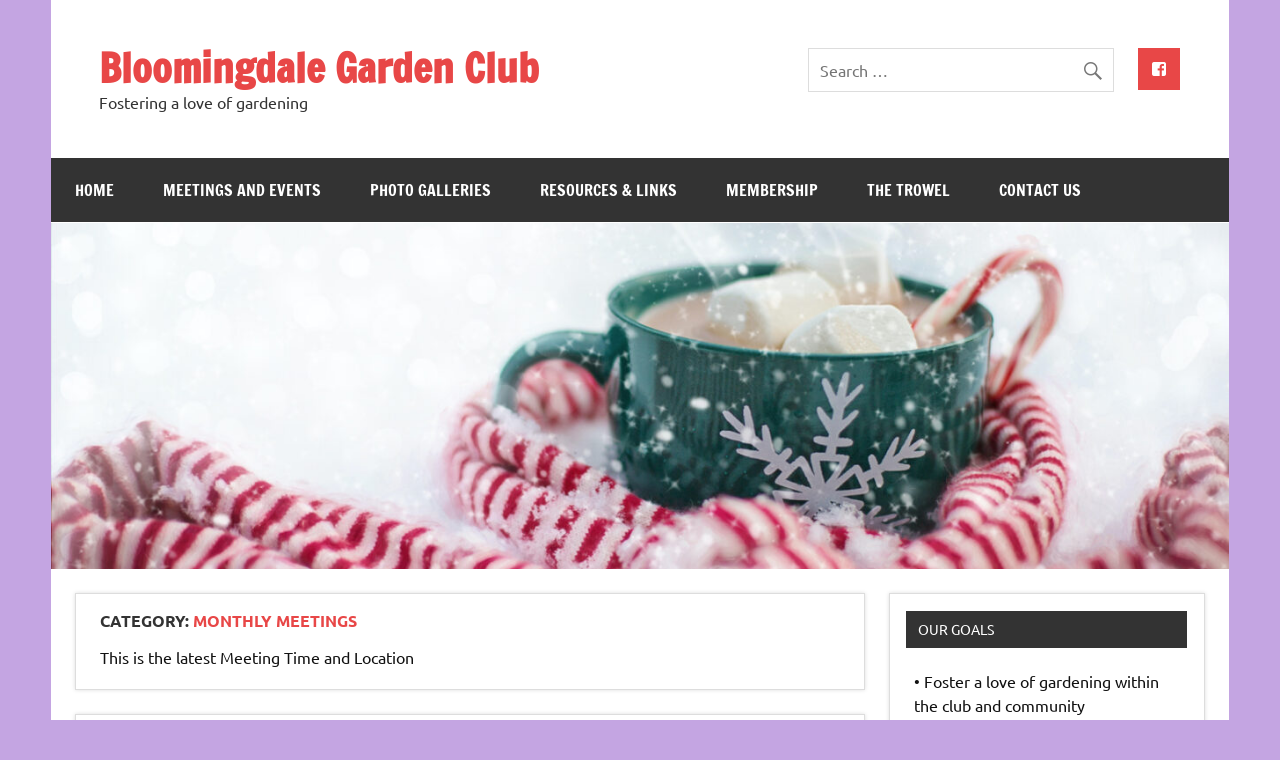

--- FILE ---
content_type: text/html; charset=UTF-8
request_url: https://www.bloomingdalegardenclub.org/category/monthly-meetings/page/3/
body_size: 10267
content:
<!DOCTYPE html><!-- HTML 5 -->
<html lang="en-US">

<head>
<meta charset="UTF-8" />
<meta name="viewport" content="width=device-width, initial-scale=1">
<link rel="profile" href="http://gmpg.org/xfn/11" />
<link rel="pingback" href="https://www.bloomingdalegardenclub.org/xmlrpc.php" />

<title>Monthly Meetings &#8211; Page 3 &#8211; Bloomingdale Garden Club</title>
<meta name='robots' content='max-image-preview:large' />
	<style>img:is([sizes="auto" i], [sizes^="auto," i]) { contain-intrinsic-size: 3000px 1500px }</style>
	<link rel="alternate" type="application/rss+xml" title="Bloomingdale Garden Club &raquo; Feed" href="https://www.bloomingdalegardenclub.org/feed/" />
<link rel="alternate" type="application/rss+xml" title="Bloomingdale Garden Club &raquo; Comments Feed" href="https://www.bloomingdalegardenclub.org/comments/feed/" />
<link rel="alternate" type="text/calendar" title="Bloomingdale Garden Club &raquo; iCal Feed" href="https://www.bloomingdalegardenclub.org/events-new/?ical=1" />
<link rel="alternate" type="application/rss+xml" title="Bloomingdale Garden Club &raquo; Monthly Meetings Category Feed" href="https://www.bloomingdalegardenclub.org/category/monthly-meetings/feed/" />
		<!-- This site uses the Google Analytics by MonsterInsights plugin v9.2.2 - Using Analytics tracking - https://www.monsterinsights.com/ -->
		<!-- Note: MonsterInsights is not currently configured on this site. The site owner needs to authenticate with Google Analytics in the MonsterInsights settings panel. -->
					<!-- No tracking code set -->
				<!-- / Google Analytics by MonsterInsights -->
		<script type="text/javascript">
/* <![CDATA[ */
window._wpemojiSettings = {"baseUrl":"https:\/\/s.w.org\/images\/core\/emoji\/15.0.3\/72x72\/","ext":".png","svgUrl":"https:\/\/s.w.org\/images\/core\/emoji\/15.0.3\/svg\/","svgExt":".svg","source":{"concatemoji":"https:\/\/www.bloomingdalegardenclub.org\/wp-includes\/js\/wp-emoji-release.min.js?ver=6.7.4"}};
/*! This file is auto-generated */
!function(i,n){var o,s,e;function c(e){try{var t={supportTests:e,timestamp:(new Date).valueOf()};sessionStorage.setItem(o,JSON.stringify(t))}catch(e){}}function p(e,t,n){e.clearRect(0,0,e.canvas.width,e.canvas.height),e.fillText(t,0,0);var t=new Uint32Array(e.getImageData(0,0,e.canvas.width,e.canvas.height).data),r=(e.clearRect(0,0,e.canvas.width,e.canvas.height),e.fillText(n,0,0),new Uint32Array(e.getImageData(0,0,e.canvas.width,e.canvas.height).data));return t.every(function(e,t){return e===r[t]})}function u(e,t,n){switch(t){case"flag":return n(e,"\ud83c\udff3\ufe0f\u200d\u26a7\ufe0f","\ud83c\udff3\ufe0f\u200b\u26a7\ufe0f")?!1:!n(e,"\ud83c\uddfa\ud83c\uddf3","\ud83c\uddfa\u200b\ud83c\uddf3")&&!n(e,"\ud83c\udff4\udb40\udc67\udb40\udc62\udb40\udc65\udb40\udc6e\udb40\udc67\udb40\udc7f","\ud83c\udff4\u200b\udb40\udc67\u200b\udb40\udc62\u200b\udb40\udc65\u200b\udb40\udc6e\u200b\udb40\udc67\u200b\udb40\udc7f");case"emoji":return!n(e,"\ud83d\udc26\u200d\u2b1b","\ud83d\udc26\u200b\u2b1b")}return!1}function f(e,t,n){var r="undefined"!=typeof WorkerGlobalScope&&self instanceof WorkerGlobalScope?new OffscreenCanvas(300,150):i.createElement("canvas"),a=r.getContext("2d",{willReadFrequently:!0}),o=(a.textBaseline="top",a.font="600 32px Arial",{});return e.forEach(function(e){o[e]=t(a,e,n)}),o}function t(e){var t=i.createElement("script");t.src=e,t.defer=!0,i.head.appendChild(t)}"undefined"!=typeof Promise&&(o="wpEmojiSettingsSupports",s=["flag","emoji"],n.supports={everything:!0,everythingExceptFlag:!0},e=new Promise(function(e){i.addEventListener("DOMContentLoaded",e,{once:!0})}),new Promise(function(t){var n=function(){try{var e=JSON.parse(sessionStorage.getItem(o));if("object"==typeof e&&"number"==typeof e.timestamp&&(new Date).valueOf()<e.timestamp+604800&&"object"==typeof e.supportTests)return e.supportTests}catch(e){}return null}();if(!n){if("undefined"!=typeof Worker&&"undefined"!=typeof OffscreenCanvas&&"undefined"!=typeof URL&&URL.createObjectURL&&"undefined"!=typeof Blob)try{var e="postMessage("+f.toString()+"("+[JSON.stringify(s),u.toString(),p.toString()].join(",")+"));",r=new Blob([e],{type:"text/javascript"}),a=new Worker(URL.createObjectURL(r),{name:"wpTestEmojiSupports"});return void(a.onmessage=function(e){c(n=e.data),a.terminate(),t(n)})}catch(e){}c(n=f(s,u,p))}t(n)}).then(function(e){for(var t in e)n.supports[t]=e[t],n.supports.everything=n.supports.everything&&n.supports[t],"flag"!==t&&(n.supports.everythingExceptFlag=n.supports.everythingExceptFlag&&n.supports[t]);n.supports.everythingExceptFlag=n.supports.everythingExceptFlag&&!n.supports.flag,n.DOMReady=!1,n.readyCallback=function(){n.DOMReady=!0}}).then(function(){return e}).then(function(){var e;n.supports.everything||(n.readyCallback(),(e=n.source||{}).concatemoji?t(e.concatemoji):e.wpemoji&&e.twemoji&&(t(e.twemoji),t(e.wpemoji)))}))}((window,document),window._wpemojiSettings);
/* ]]> */
</script>
<link rel='stylesheet' id='dynamicnews-custom-fonts-css' href='https://www.bloomingdalegardenclub.org/wp-content/themes/dynamic-news-lite/css/custom-fonts.css?ver=20180413' type='text/css' media='all' />
<style id='wp-emoji-styles-inline-css' type='text/css'>

	img.wp-smiley, img.emoji {
		display: inline !important;
		border: none !important;
		box-shadow: none !important;
		height: 1em !important;
		width: 1em !important;
		margin: 0 0.07em !important;
		vertical-align: -0.1em !important;
		background: none !important;
		padding: 0 !important;
	}
</style>
<link rel='stylesheet' id='wp-block-library-css' href='https://www.bloomingdalegardenclub.org/wp-includes/css/dist/block-library/style.min.css?ver=6.7.4' type='text/css' media='all' />
<style id='classic-theme-styles-inline-css' type='text/css'>
/*! This file is auto-generated */
.wp-block-button__link{color:#fff;background-color:#32373c;border-radius:9999px;box-shadow:none;text-decoration:none;padding:calc(.667em + 2px) calc(1.333em + 2px);font-size:1.125em}.wp-block-file__button{background:#32373c;color:#fff;text-decoration:none}
</style>
<style id='global-styles-inline-css' type='text/css'>
:root{--wp--preset--aspect-ratio--square: 1;--wp--preset--aspect-ratio--4-3: 4/3;--wp--preset--aspect-ratio--3-4: 3/4;--wp--preset--aspect-ratio--3-2: 3/2;--wp--preset--aspect-ratio--2-3: 2/3;--wp--preset--aspect-ratio--16-9: 16/9;--wp--preset--aspect-ratio--9-16: 9/16;--wp--preset--color--black: #353535;--wp--preset--color--cyan-bluish-gray: #abb8c3;--wp--preset--color--white: #ffffff;--wp--preset--color--pale-pink: #f78da7;--wp--preset--color--vivid-red: #cf2e2e;--wp--preset--color--luminous-vivid-orange: #ff6900;--wp--preset--color--luminous-vivid-amber: #fcb900;--wp--preset--color--light-green-cyan: #7bdcb5;--wp--preset--color--vivid-green-cyan: #00d084;--wp--preset--color--pale-cyan-blue: #8ed1fc;--wp--preset--color--vivid-cyan-blue: #0693e3;--wp--preset--color--vivid-purple: #9b51e0;--wp--preset--color--primary: #e84747;--wp--preset--color--light-gray: #f0f0f0;--wp--preset--color--dark-gray: #777777;--wp--preset--gradient--vivid-cyan-blue-to-vivid-purple: linear-gradient(135deg,rgba(6,147,227,1) 0%,rgb(155,81,224) 100%);--wp--preset--gradient--light-green-cyan-to-vivid-green-cyan: linear-gradient(135deg,rgb(122,220,180) 0%,rgb(0,208,130) 100%);--wp--preset--gradient--luminous-vivid-amber-to-luminous-vivid-orange: linear-gradient(135deg,rgba(252,185,0,1) 0%,rgba(255,105,0,1) 100%);--wp--preset--gradient--luminous-vivid-orange-to-vivid-red: linear-gradient(135deg,rgba(255,105,0,1) 0%,rgb(207,46,46) 100%);--wp--preset--gradient--very-light-gray-to-cyan-bluish-gray: linear-gradient(135deg,rgb(238,238,238) 0%,rgb(169,184,195) 100%);--wp--preset--gradient--cool-to-warm-spectrum: linear-gradient(135deg,rgb(74,234,220) 0%,rgb(151,120,209) 20%,rgb(207,42,186) 40%,rgb(238,44,130) 60%,rgb(251,105,98) 80%,rgb(254,248,76) 100%);--wp--preset--gradient--blush-light-purple: linear-gradient(135deg,rgb(255,206,236) 0%,rgb(152,150,240) 100%);--wp--preset--gradient--blush-bordeaux: linear-gradient(135deg,rgb(254,205,165) 0%,rgb(254,45,45) 50%,rgb(107,0,62) 100%);--wp--preset--gradient--luminous-dusk: linear-gradient(135deg,rgb(255,203,112) 0%,rgb(199,81,192) 50%,rgb(65,88,208) 100%);--wp--preset--gradient--pale-ocean: linear-gradient(135deg,rgb(255,245,203) 0%,rgb(182,227,212) 50%,rgb(51,167,181) 100%);--wp--preset--gradient--electric-grass: linear-gradient(135deg,rgb(202,248,128) 0%,rgb(113,206,126) 100%);--wp--preset--gradient--midnight: linear-gradient(135deg,rgb(2,3,129) 0%,rgb(40,116,252) 100%);--wp--preset--font-size--small: 13px;--wp--preset--font-size--medium: 20px;--wp--preset--font-size--large: 36px;--wp--preset--font-size--x-large: 42px;--wp--preset--spacing--20: 0.44rem;--wp--preset--spacing--30: 0.67rem;--wp--preset--spacing--40: 1rem;--wp--preset--spacing--50: 1.5rem;--wp--preset--spacing--60: 2.25rem;--wp--preset--spacing--70: 3.38rem;--wp--preset--spacing--80: 5.06rem;--wp--preset--shadow--natural: 6px 6px 9px rgba(0, 0, 0, 0.2);--wp--preset--shadow--deep: 12px 12px 50px rgba(0, 0, 0, 0.4);--wp--preset--shadow--sharp: 6px 6px 0px rgba(0, 0, 0, 0.2);--wp--preset--shadow--outlined: 6px 6px 0px -3px rgba(255, 255, 255, 1), 6px 6px rgba(0, 0, 0, 1);--wp--preset--shadow--crisp: 6px 6px 0px rgba(0, 0, 0, 1);}:where(.is-layout-flex){gap: 0.5em;}:where(.is-layout-grid){gap: 0.5em;}body .is-layout-flex{display: flex;}.is-layout-flex{flex-wrap: wrap;align-items: center;}.is-layout-flex > :is(*, div){margin: 0;}body .is-layout-grid{display: grid;}.is-layout-grid > :is(*, div){margin: 0;}:where(.wp-block-columns.is-layout-flex){gap: 2em;}:where(.wp-block-columns.is-layout-grid){gap: 2em;}:where(.wp-block-post-template.is-layout-flex){gap: 1.25em;}:where(.wp-block-post-template.is-layout-grid){gap: 1.25em;}.has-black-color{color: var(--wp--preset--color--black) !important;}.has-cyan-bluish-gray-color{color: var(--wp--preset--color--cyan-bluish-gray) !important;}.has-white-color{color: var(--wp--preset--color--white) !important;}.has-pale-pink-color{color: var(--wp--preset--color--pale-pink) !important;}.has-vivid-red-color{color: var(--wp--preset--color--vivid-red) !important;}.has-luminous-vivid-orange-color{color: var(--wp--preset--color--luminous-vivid-orange) !important;}.has-luminous-vivid-amber-color{color: var(--wp--preset--color--luminous-vivid-amber) !important;}.has-light-green-cyan-color{color: var(--wp--preset--color--light-green-cyan) !important;}.has-vivid-green-cyan-color{color: var(--wp--preset--color--vivid-green-cyan) !important;}.has-pale-cyan-blue-color{color: var(--wp--preset--color--pale-cyan-blue) !important;}.has-vivid-cyan-blue-color{color: var(--wp--preset--color--vivid-cyan-blue) !important;}.has-vivid-purple-color{color: var(--wp--preset--color--vivid-purple) !important;}.has-black-background-color{background-color: var(--wp--preset--color--black) !important;}.has-cyan-bluish-gray-background-color{background-color: var(--wp--preset--color--cyan-bluish-gray) !important;}.has-white-background-color{background-color: var(--wp--preset--color--white) !important;}.has-pale-pink-background-color{background-color: var(--wp--preset--color--pale-pink) !important;}.has-vivid-red-background-color{background-color: var(--wp--preset--color--vivid-red) !important;}.has-luminous-vivid-orange-background-color{background-color: var(--wp--preset--color--luminous-vivid-orange) !important;}.has-luminous-vivid-amber-background-color{background-color: var(--wp--preset--color--luminous-vivid-amber) !important;}.has-light-green-cyan-background-color{background-color: var(--wp--preset--color--light-green-cyan) !important;}.has-vivid-green-cyan-background-color{background-color: var(--wp--preset--color--vivid-green-cyan) !important;}.has-pale-cyan-blue-background-color{background-color: var(--wp--preset--color--pale-cyan-blue) !important;}.has-vivid-cyan-blue-background-color{background-color: var(--wp--preset--color--vivid-cyan-blue) !important;}.has-vivid-purple-background-color{background-color: var(--wp--preset--color--vivid-purple) !important;}.has-black-border-color{border-color: var(--wp--preset--color--black) !important;}.has-cyan-bluish-gray-border-color{border-color: var(--wp--preset--color--cyan-bluish-gray) !important;}.has-white-border-color{border-color: var(--wp--preset--color--white) !important;}.has-pale-pink-border-color{border-color: var(--wp--preset--color--pale-pink) !important;}.has-vivid-red-border-color{border-color: var(--wp--preset--color--vivid-red) !important;}.has-luminous-vivid-orange-border-color{border-color: var(--wp--preset--color--luminous-vivid-orange) !important;}.has-luminous-vivid-amber-border-color{border-color: var(--wp--preset--color--luminous-vivid-amber) !important;}.has-light-green-cyan-border-color{border-color: var(--wp--preset--color--light-green-cyan) !important;}.has-vivid-green-cyan-border-color{border-color: var(--wp--preset--color--vivid-green-cyan) !important;}.has-pale-cyan-blue-border-color{border-color: var(--wp--preset--color--pale-cyan-blue) !important;}.has-vivid-cyan-blue-border-color{border-color: var(--wp--preset--color--vivid-cyan-blue) !important;}.has-vivid-purple-border-color{border-color: var(--wp--preset--color--vivid-purple) !important;}.has-vivid-cyan-blue-to-vivid-purple-gradient-background{background: var(--wp--preset--gradient--vivid-cyan-blue-to-vivid-purple) !important;}.has-light-green-cyan-to-vivid-green-cyan-gradient-background{background: var(--wp--preset--gradient--light-green-cyan-to-vivid-green-cyan) !important;}.has-luminous-vivid-amber-to-luminous-vivid-orange-gradient-background{background: var(--wp--preset--gradient--luminous-vivid-amber-to-luminous-vivid-orange) !important;}.has-luminous-vivid-orange-to-vivid-red-gradient-background{background: var(--wp--preset--gradient--luminous-vivid-orange-to-vivid-red) !important;}.has-very-light-gray-to-cyan-bluish-gray-gradient-background{background: var(--wp--preset--gradient--very-light-gray-to-cyan-bluish-gray) !important;}.has-cool-to-warm-spectrum-gradient-background{background: var(--wp--preset--gradient--cool-to-warm-spectrum) !important;}.has-blush-light-purple-gradient-background{background: var(--wp--preset--gradient--blush-light-purple) !important;}.has-blush-bordeaux-gradient-background{background: var(--wp--preset--gradient--blush-bordeaux) !important;}.has-luminous-dusk-gradient-background{background: var(--wp--preset--gradient--luminous-dusk) !important;}.has-pale-ocean-gradient-background{background: var(--wp--preset--gradient--pale-ocean) !important;}.has-electric-grass-gradient-background{background: var(--wp--preset--gradient--electric-grass) !important;}.has-midnight-gradient-background{background: var(--wp--preset--gradient--midnight) !important;}.has-small-font-size{font-size: var(--wp--preset--font-size--small) !important;}.has-medium-font-size{font-size: var(--wp--preset--font-size--medium) !important;}.has-large-font-size{font-size: var(--wp--preset--font-size--large) !important;}.has-x-large-font-size{font-size: var(--wp--preset--font-size--x-large) !important;}
:where(.wp-block-post-template.is-layout-flex){gap: 1.25em;}:where(.wp-block-post-template.is-layout-grid){gap: 1.25em;}
:where(.wp-block-columns.is-layout-flex){gap: 2em;}:where(.wp-block-columns.is-layout-grid){gap: 2em;}
:root :where(.wp-block-pullquote){font-size: 1.5em;line-height: 1.6;}
</style>
<link rel='stylesheet' id='bbp-default-css' href='https://www.bloomingdalegardenclub.org/wp-content/plugins/bbpress/templates/default/css/bbpress.min.css?ver=2.6.11' type='text/css' media='all' />
<link rel='stylesheet' id='dynamicnewslite-stylesheet-css' href='https://www.bloomingdalegardenclub.org/wp-content/themes/dynamic-news-lite/style.css?ver=1.6.7' type='text/css' media='all' />
<link rel='stylesheet' id='genericons-css' href='https://www.bloomingdalegardenclub.org/wp-content/themes/dynamic-news-lite/css/genericons/genericons.css?ver=3.4.1' type='text/css' media='all' />
<link rel='stylesheet' id='dynamicnewslite-flexslider-css' href='https://www.bloomingdalegardenclub.org/wp-content/themes/dynamic-news-lite/css/flexslider.css?ver=6.7.4' type='text/css' media='all' />
<!--[if lt IE 9]>
<script type="text/javascript" src="https://www.bloomingdalegardenclub.org/wp-content/themes/dynamic-news-lite/js/html5shiv.min.js?ver=3.7.3" id="html5shiv-js"></script>
<![endif]-->
<script type="text/javascript" src="https://www.bloomingdalegardenclub.org/wp-includes/js/jquery/jquery.min.js?ver=3.7.1" id="jquery-core-js"></script>
<script type="text/javascript" src="https://www.bloomingdalegardenclub.org/wp-includes/js/jquery/jquery-migrate.min.js?ver=3.4.1" id="jquery-migrate-js"></script>
<script type="text/javascript" src="https://www.bloomingdalegardenclub.org/wp-content/themes/dynamic-news-lite/js/jquery.flexslider-min.js?ver=2.6.0" id="flexslider-js"></script>
<script type="text/javascript" id="dynamicnewslite-jquery-frontpage_slider-js-extra">
/* <![CDATA[ */
var dynamicnews_slider_params = {"animation":"slide","speed":"7000"};
/* ]]> */
</script>
<script type="text/javascript" src="https://www.bloomingdalegardenclub.org/wp-content/themes/dynamic-news-lite/js/slider.js?ver=2.6.0" id="dynamicnewslite-jquery-frontpage_slider-js"></script>
<script type="text/javascript" id="dynamicnewslite-jquery-navigation-js-extra">
/* <![CDATA[ */
var dynamicnews_menu_title = {"text":"Menu"};
/* ]]> */
</script>
<script type="text/javascript" src="https://www.bloomingdalegardenclub.org/wp-content/themes/dynamic-news-lite/js/navigation.js?ver=20210324" id="dynamicnewslite-jquery-navigation-js"></script>
<script type="text/javascript" id="dynamicnewslite-jquery-sidebar-js-extra">
/* <![CDATA[ */
var dynamicnews_sidebar_title = {"text":"Sidebar"};
/* ]]> */
</script>
<script type="text/javascript" src="https://www.bloomingdalegardenclub.org/wp-content/themes/dynamic-news-lite/js/sidebar.js?ver=20210324" id="dynamicnewslite-jquery-sidebar-js"></script>
<link rel="https://api.w.org/" href="https://www.bloomingdalegardenclub.org/wp-json/" /><link rel="alternate" title="JSON" type="application/json" href="https://www.bloomingdalegardenclub.org/wp-json/wp/v2/categories/5" /><link rel="EditURI" type="application/rsd+xml" title="RSD" href="https://www.bloomingdalegardenclub.org/xmlrpc.php?rsd" />
<meta name="generator" content="WordPress 6.7.4" />
<meta name="tec-api-version" content="v1"><meta name="tec-api-origin" content="https://www.bloomingdalegardenclub.org"><link rel="alternate" href="https://www.bloomingdalegardenclub.org/wp-json/tribe/events/v1/" />
<style type="text/css"></style>
<style type="text/css" id="custom-background-css">
body.custom-background { background-color: #c4a5e2; }
</style>
	<style>
.synved-social-resolution-single {
display: inline-block;
}
.synved-social-resolution-normal {
display: inline-block;
}
.synved-social-resolution-hidef {
display: none;
}

@media only screen and (min--moz-device-pixel-ratio: 2),
only screen and (-o-min-device-pixel-ratio: 2/1),
only screen and (-webkit-min-device-pixel-ratio: 2),
only screen and (min-device-pixel-ratio: 2),
only screen and (min-resolution: 2dppx),
only screen and (min-resolution: 192dpi) {
	.synved-social-resolution-normal {
	display: none;
	}
	.synved-social-resolution-hidef {
	display: inline-block;
	}
}
</style></head>

<body class="archive paged category category-monthly-meetings category-5 custom-background paged-3 category-paged-3 tribe-no-js sliding-sidebar mobile-header-none">

<script type="text/javascript" id="bbp-swap-no-js-body-class">
	document.body.className = document.body.className.replace( 'bbp-no-js', 'bbp-js' );
</script>


<a class="skip-link screen-reader-text" href="#content">Skip to content</a>

<div id="wrapper" class="hfeed">

	<div id="topnavi-wrap">
		
	<div id="topnavi" class="container clearfix">

		
	</div>
	</div>

	<div id="header-wrap">

		<header id="header" class="container clearfix" role="banner">

			<div id="logo" class="clearfix">

								
		<p class="site-title"><a href="https://www.bloomingdalegardenclub.org/" rel="home">Bloomingdale Garden Club</a></p>

					
			<p class="site-description">Fostering a love of gardening</p>

		
			</div>

			<div id="header-content" class="clearfix">
				
	<div id="header-social-icons" class="social-icons-wrap clearfix">
		<ul id="social-icons-menu" class="social-icons-menu"><li id="menu-item-484" class="menu-item menu-item-type-custom menu-item-object-custom menu-item-484"><a href="https://www.facebook.com/bloomingdalegardenclub"><span class="screen-reader-text">Menu Item</span></a></li>
</ul>	</div>


	<div id="header-search">
		
	<form role="search" method="get" class="search-form" action="https://www.bloomingdalegardenclub.org/">
		<label>
			<span class="screen-reader-text">Search for:</span>
			<input type="search" class="search-field" placeholder="Search &hellip;" value="" name="s">
		</label>
		<button type="submit" class="search-submit">
			<span class="genericon-search"></span>
		</button>
	</form>

	</div>

			</div>

		</header>

	</div>

	<div id="navi-wrap">
		<nav id="mainnav" class="container clearfix" role="navigation">
			<ul id="mainnav-menu" class="main-navigation-menu"><li id="menu-item-148" class="menu-item menu-item-type-post_type menu-item-object-page menu-item-home menu-item-148"><a href="https://www.bloomingdalegardenclub.org/">Home</a></li>
<li id="menu-item-2115" class="menu-item menu-item-type-custom menu-item-object-custom menu-item-2115"><a href="http://www.bloomingdalegardenclub.org/events-new/">Meetings and Events</a></li>
<li id="menu-item-1056" class="menu-item menu-item-type-custom menu-item-object-custom menu-item-has-children menu-item-1056"><a href="#">Photo Galleries</a>
<ul class="sub-menu">
	<li id="menu-item-4147" class="menu-item menu-item-type-custom menu-item-object-custom menu-item-has-children menu-item-4147"><a href="#">2023></a>
	<ul class="sub-menu">
		<li id="menu-item-4152" class="menu-item menu-item-type-post_type menu-item-object-post menu-item-4152"><a href="https://www.bloomingdalegardenclub.org/60th-anniversary-gala/">60th Anniversary Gala</a></li>
		<li id="menu-item-4238" class="menu-item menu-item-type-post_type menu-item-object-post menu-item-4238"><a href="https://www.bloomingdalegardenclub.org/african-safari/">African Safari</a></li>
		<li id="menu-item-4647" class="menu-item menu-item-type-post_type menu-item-object-post menu-item-4647"><a href="https://www.bloomingdalegardenclub.org/original-history-photos/">Original History Photos</a></li>
	</ul>
</li>
	<li id="menu-item-2282" class="menu-item menu-item-type-custom menu-item-object-custom menu-item-has-children menu-item-2282"><a href="#">2019 ></a>
	<ul class="sub-menu">
		<li id="menu-item-2309" class="menu-item menu-item-type-post_type menu-item-object-post menu-item-2309"><a href="https://www.bloomingdalegardenclub.org/2019-make-a-difference-day/">2019 MAKE A DIFFERENCE DAY</a></li>
		<li id="menu-item-2283" class="menu-item menu-item-type-post_type menu-item-object-post menu-item-2283"><a href="https://www.bloomingdalegardenclub.org/plant-sale-photos-2019/">Plant Sale Photos (2019)</a></li>
	</ul>
</li>
	<li id="menu-item-1614" class="menu-item menu-item-type-custom menu-item-object-custom menu-item-has-children menu-item-1614"><a href="#">2017 ></a>
	<ul class="sub-menu">
		<li id="menu-item-1615" class="menu-item menu-item-type-post_type menu-item-object-post menu-item-1615"><a href="https://www.bloomingdalegardenclub.org/plant-sale-photos-2017/">Plant Sale Photos (2017)</a></li>
		<li id="menu-item-1005" class="menu-item menu-item-type-post_type menu-item-object-post menu-item-1005"><a href="https://www.bloomingdalegardenclub.org/member-garden-photos/">Member Garden Photos</a></li>
	</ul>
</li>
	<li id="menu-item-1146" class="menu-item menu-item-type-custom menu-item-object-custom menu-item-has-children menu-item-1146"><a href="#">2016 ></a>
	<ul class="sub-menu">
		<li id="menu-item-1387" class="menu-item menu-item-type-post_type menu-item-object-post menu-item-1387"><a href="https://www.bloomingdalegardenclub.org/snowman-crossing-2016/">Snowman Crossing (2016)</a></li>
		<li id="menu-item-1426" class="menu-item menu-item-type-post_type menu-item-object-post menu-item-1426"><a href="https://www.bloomingdalegardenclub.org/christmas-party-2016/">Christmas Party (2016)</a></li>
		<li id="menu-item-1370" class="menu-item menu-item-type-post_type menu-item-object-post menu-item-1370"><a href="https://www.bloomingdalegardenclub.org/wreath-workshop-2016/">Wreath Workshop (2016)</a></li>
		<li id="menu-item-1340" class="menu-item menu-item-type-post_type menu-item-object-post menu-item-1340"><a href="https://www.bloomingdalegardenclub.org/photo-contest-winners-2016/">Photo Contest Winners (2016)</a></li>
		<li id="menu-item-1341" class="menu-item menu-item-type-post_type menu-item-object-post menu-item-1341"><a href="https://www.bloomingdalegardenclub.org/photo-contest-honorable-mention-2016/">Photo Contest Honorable Mention (2016)</a></li>
		<li id="menu-item-1281" class="menu-item menu-item-type-post_type menu-item-object-post menu-item-1281"><a href="https://www.bloomingdalegardenclub.org/garden-of-remembrance-2016/">Garden of Remembrance (2016)</a></li>
		<li id="menu-item-1270" class="menu-item menu-item-type-post_type menu-item-object-post menu-item-1270"><a href="https://www.bloomingdalegardenclub.org/garden-club-plot-2016/">Garden Club Plot (2016)</a></li>
		<li id="menu-item-1235" class="menu-item menu-item-type-post_type menu-item-object-post menu-item-1235"><a href="https://www.bloomingdalegardenclub.org/plant-sale-photos-2016/">Plant Sale Photos (2016)</a></li>
		<li id="menu-item-1234" class="menu-item menu-item-type-post_type menu-item-object-post menu-item-1234"><a href="https://www.bloomingdalegardenclub.org/walk-in-the-woods-2016/">Walk in the Woods (2016)</a></li>
		<li id="menu-item-1147" class="menu-item menu-item-type-post_type menu-item-object-post menu-item-1147"><a href="https://www.bloomingdalegardenclub.org/terrarium-2016/">Terrarium (2016)</a></li>
	</ul>
</li>
	<li id="menu-item-585" class="menu-item menu-item-type-custom menu-item-object-custom menu-item-has-children menu-item-585"><a href="#">2015 ></a>
	<ul class="sub-menu">
		<li id="menu-item-964" class="menu-item menu-item-type-post_type menu-item-object-post menu-item-964"><a href="https://www.bloomingdalegardenclub.org/christmas-2015/">Christmas (2015)</a></li>
		<li id="menu-item-883" class="menu-item menu-item-type-post_type menu-item-object-post menu-item-883"><a href="https://www.bloomingdalegardenclub.org/snowman-crossing-2015/">Snowman Crossing (2015)</a></li>
		<li id="menu-item-984" class="menu-item menu-item-type-post_type menu-item-object-post menu-item-984"><a href="https://www.bloomingdalegardenclub.org/photo-contest-2015/">Photo Contest (2015)</a></li>
		<li id="menu-item-960" class="menu-item menu-item-type-post_type menu-item-object-post menu-item-960"><a href="https://www.bloomingdalegardenclub.org/craft-project-2015/">Craft Project (2015)</a></li>
		<li id="menu-item-956" class="menu-item menu-item-type-post_type menu-item-object-post menu-item-956"><a href="https://www.bloomingdalegardenclub.org/seasonal-arrangements-2015/">Seasonal Arrangements (2015)</a></li>
		<li id="menu-item-887" class="menu-item menu-item-type-post_type menu-item-object-post menu-item-887"><a href="https://www.bloomingdalegardenclub.org/incredible-bats-august-2015/">Incredible Bats (2015)</a></li>
		<li id="menu-item-952" class="menu-item menu-item-type-post_type menu-item-object-post menu-item-952"><a href="https://www.bloomingdalegardenclub.org/prairie-coneflower-2015/">Prairie Coneflower (2015)</a></li>
		<li id="menu-item-893" class="menu-item menu-item-type-post_type menu-item-object-post menu-item-893"><a href="https://www.bloomingdalegardenclub.org/memorial-garden-2015/">Memorial Garden (2015)</a></li>
		<li id="menu-item-948" class="menu-item menu-item-type-post_type menu-item-object-post menu-item-948"><a href="https://www.bloomingdalegardenclub.org/crazy-for-containers-2015/">Crazy for Containers (2015)</a></li>
		<li id="menu-item-944" class="menu-item menu-item-type-post_type menu-item-object-post menu-item-944"><a href="https://www.bloomingdalegardenclub.org/topiary-demo-2015/">Topiary Demo (2015)</a></li>
	</ul>
</li>
	<li id="menu-item-583" class="menu-item menu-item-type-custom menu-item-object-custom menu-item-has-children menu-item-583"><a href="#">2014 ></a>
	<ul class="sub-menu">
		<li id="menu-item-897" class="menu-item menu-item-type-post_type menu-item-object-post menu-item-897"><a href="https://www.bloomingdalegardenclub.org/christmas-december-2014/">Christmas (2014)</a></li>
		<li id="menu-item-936" class="menu-item menu-item-type-post_type menu-item-object-post menu-item-936"><a href="https://www.bloomingdalegardenclub.org/snowman-crossing-2014/">Snowman Crossing (2014)</a></li>
		<li id="menu-item-905" class="menu-item menu-item-type-post_type menu-item-object-post menu-item-905"><a href="https://www.bloomingdalegardenclub.org/africa-trip-2014/">Africa Trip (2014)</a></li>
		<li id="menu-item-932" class="menu-item menu-item-type-post_type menu-item-object-post menu-item-932"><a href="https://www.bloomingdalegardenclub.org/craft-workshop-2014/">Craft Workshop (2014)</a></li>
		<li id="menu-item-901" class="menu-item menu-item-type-post_type menu-item-object-post menu-item-901"><a href="https://www.bloomingdalegardenclub.org/50th-anniversary-party-2014/">50th Anniversary Party (2014)</a></li>
		<li id="menu-item-924" class="menu-item menu-item-type-post_type menu-item-object-post menu-item-924"><a href="https://www.bloomingdalegardenclub.org/dpcc-summer-2014/">DPCC Summer (2014)</a></li>
		<li id="menu-item-928" class="menu-item menu-item-type-post_type menu-item-object-post menu-item-928"><a href="https://www.bloomingdalegardenclub.org/success-with-orchids-2014/">Success with Orchids (2014)</a></li>
		<li id="menu-item-940" class="menu-item menu-item-type-post_type menu-item-object-post menu-item-940"><a href="https://www.bloomingdalegardenclub.org/50th-wedding-anniversary-2014/">50th Wedding Anniversary (2014)</a></li>
		<li id="menu-item-920" class="menu-item menu-item-type-post_type menu-item-object-post menu-item-920"><a href="https://www.bloomingdalegardenclub.org/plant-sale-may-2014/">Plant Sale (2014)</a></li>
		<li id="menu-item-969" class="menu-item menu-item-type-post_type menu-item-object-post menu-item-969"><a href="https://www.bloomingdalegardenclub.org/photo-contest-2014/">Photo Contest (2014)</a></li>
	</ul>
</li>
	<li id="menu-item-584" class="menu-item menu-item-type-custom menu-item-object-custom menu-item-has-children menu-item-584"><a href="#">2013 ></a>
	<ul class="sub-menu">
		<li id="menu-item-911" class="menu-item menu-item-type-post_type menu-item-object-post menu-item-911"><a href="https://www.bloomingdalegardenclub.org/christmas-december-2013/">Christmas (2013)</a></li>
		<li id="menu-item-915" class="menu-item menu-item-type-post_type menu-item-object-post menu-item-915"><a href="https://www.bloomingdalegardenclub.org/centerpieces-2013/">Centerpieces (2013)</a></li>
	</ul>
</li>
</ul>
</li>
<li id="menu-item-527" class="menu-item menu-item-type-post_type menu-item-object-page menu-item-527"><a href="https://www.bloomingdalegardenclub.org/resources-links/">Resources &#038; Links</a></li>
<li id="menu-item-533" class="menu-item menu-item-type-post_type menu-item-object-page menu-item-533"><a href="https://www.bloomingdalegardenclub.org/membership/">Membership</a></li>
<li id="menu-item-547" class="menu-item menu-item-type-post_type menu-item-object-page menu-item-547"><a href="https://www.bloomingdalegardenclub.org/the-trowel/">The Trowel</a></li>
<li id="menu-item-426" class="menu-item menu-item-type-post_type menu-item-object-page menu-item-426"><a href="https://www.bloomingdalegardenclub.org/contact-us/">Contact Us</a></li>
</ul>		</nav>
	</div>

	
			<div id="custom-header">

				
					<img src="https://www.bloomingdalegardenclub.org/wp-content/uploads/2022/01/cropped-Photo-by-Jill-Wellington-from-Pexels-1.jpg" srcset="https://www.bloomingdalegardenclub.org/wp-content/uploads/2022/01/cropped-Photo-by-Jill-Wellington-from-Pexels-1.jpg 1340w, https://www.bloomingdalegardenclub.org/wp-content/uploads/2022/01/cropped-Photo-by-Jill-Wellington-from-Pexels-1-300x88.jpg 300w, https://www.bloomingdalegardenclub.org/wp-content/uploads/2022/01/cropped-Photo-by-Jill-Wellington-from-Pexels-1-1024x300.jpg 1024w, https://www.bloomingdalegardenclub.org/wp-content/uploads/2022/01/cropped-Photo-by-Jill-Wellington-from-Pexels-1-768x225.jpg 768w" width="1340" height="393" alt="Bloomingdale Garden Club">

				
			</div>

		

	<div id="wrap" class="container clearfix">

		<section id="content" class="primary" role="main">

			
			<header class="page-header">
				<h1 class="archive-title">Category: <span>Monthly Meetings</span></h1><div class="archive-description"><p>This is the latest Meeting Time and Location</p>
</div>			</header>

			
	<article id="post-4748" class="content-excerpt post-4748 post type-post status-publish format-standard has-post-thumbnail hentry category-monthly-meetings tag-archived">

		<h2 class="entry-title post-title"><a href="https://www.bloomingdalegardenclub.org/july-16-2024-4-to-8-pm-summer-potluck-picnic/" rel="bookmark">Gardens at Ball Horticulture TOUR HAS BEEN rescheduled to Tuesday, Sept. 3rd, 2024 (10 AM) due to Monday&#8217;s temp &#038; heat index</a></h2>
		<div class="entry-meta postmeta clearfix"><span class="meta-date sep"><a href="https://www.bloomingdalegardenclub.org/july-16-2024-4-to-8-pm-summer-potluck-picnic/" title="1:13 pm" rel="bookmark"><time class="entry-date published updated" datetime="2024-01-10T13:13:00-06:00">January 10, 2024</time></a></span></div>

		
		<div class="entry clearfix">
			<p> [&#8230;]</p>
			<a href="https://www.bloomingdalegardenclub.org/july-16-2024-4-to-8-pm-summer-potluck-picnic/" class="more-link">Read more</a>
		</div>

		<div class="postinfo clearfix">
			<span class="meta-category">
				<ul class="post-categories">
	<li><a href="https://www.bloomingdalegardenclub.org/category/monthly-meetings/" rel="category tag">Monthly Meetings</a></li></ul>			</span>

		</div>

	</article>

	<article id="post-4840" class="content-excerpt post-4840 post type-post status-publish format-standard has-post-thumbnail hentry category-monthly-meetings category-next-meeting tag-archived">

		<h2 class="entry-title post-title"><a href="https://www.bloomingdalegardenclub.org/september-17-2024-water-gardens/" rel="bookmark">September 17, 2024 &#8211; Water Gardens</a></h2>
		<div class="entry-meta postmeta clearfix"><span class="meta-date sep"><a href="https://www.bloomingdalegardenclub.org/september-17-2024-water-gardens/" title="6:12 pm" rel="bookmark"><time class="entry-date published updated" datetime="2024-01-08T18:12:00-06:00">January 8, 2024</time></a></span></div>

		
		<div class="entry clearfix">
			<p> [&#8230;]</p>
			<a href="https://www.bloomingdalegardenclub.org/september-17-2024-water-gardens/" class="more-link">Read more</a>
		</div>

		<div class="postinfo clearfix">
			<span class="meta-category">
				<ul class="post-categories">
	<li><a href="https://www.bloomingdalegardenclub.org/category/monthly-meetings/" rel="category tag">Monthly Meetings</a></li>
	<li><a href="https://www.bloomingdalegardenclub.org/category/next-meeting/" rel="category tag">Next Meeting</a></li></ul>			</span>

		</div>

	</article>

	<article id="post-4846" class="content-excerpt post-4846 post type-post status-publish format-standard has-post-thumbnail hentry category-monthly-meetings category-next-meeting tag-archived">

		<h2 class="entry-title post-title"><a href="https://www.bloomingdalegardenclub.org/october-15-2024-by-the-light-of-the-moon-an-evening-in-the-garden/" rel="bookmark">October 15, 2024 &#8211; &#8220;By the Light of the Moon&#8221; An Evening in the Garden</a></h2>
		<div class="entry-meta postmeta clearfix"><span class="meta-date sep"><a href="https://www.bloomingdalegardenclub.org/october-15-2024-by-the-light-of-the-moon-an-evening-in-the-garden/" title="6:31 pm" rel="bookmark"><time class="entry-date published updated" datetime="2024-01-07T18:31:00-06:00">January 7, 2024</time></a></span></div>

		
		<div class="entry clearfix">
			<p> [&#8230;]</p>
			<a href="https://www.bloomingdalegardenclub.org/october-15-2024-by-the-light-of-the-moon-an-evening-in-the-garden/" class="more-link">Read more</a>
		</div>

		<div class="postinfo clearfix">
			<span class="meta-category">
				<ul class="post-categories">
	<li><a href="https://www.bloomingdalegardenclub.org/category/monthly-meetings/" rel="category tag">Monthly Meetings</a></li>
	<li><a href="https://www.bloomingdalegardenclub.org/category/next-meeting/" rel="category tag">Next Meeting</a></li></ul>			</span>

		</div>

	</article>

	<article id="post-4915" class="content-excerpt post-4915 post type-post status-publish format-standard has-post-thumbnail hentry category-monthly-meetings category-next-meeting tag-archived">

		<h2 class="entry-title post-title"><a href="https://www.bloomingdalegardenclub.org/november-19-2024-115-pm-christmas-craft/" rel="bookmark">November 19, 2024 • 1:15 PM • HOLIDAY Craft</a></h2>
		<div class="entry-meta postmeta clearfix"><span class="meta-date sep"><a href="https://www.bloomingdalegardenclub.org/november-19-2024-115-pm-christmas-craft/" title="11:46 am" rel="bookmark"><time class="entry-date published updated" datetime="2024-01-06T11:46:00-06:00">January 6, 2024</time></a></span></div>

		
		<div class="entry clearfix">
			<p> [&#8230;]</p>
			<a href="https://www.bloomingdalegardenclub.org/november-19-2024-115-pm-christmas-craft/" class="more-link">Read more</a>
		</div>

		<div class="postinfo clearfix">
			<span class="meta-category">
				<ul class="post-categories">
	<li><a href="https://www.bloomingdalegardenclub.org/category/monthly-meetings/" rel="category tag">Monthly Meetings</a></li>
	<li><a href="https://www.bloomingdalegardenclub.org/category/next-meeting/" rel="category tag">Next Meeting</a></li></ul>			</span>

		</div>

	</article>

	<article id="post-4932" class="content-excerpt post-4932 post type-post status-publish format-standard has-post-thumbnail hentry category-monthly-meetings tag-archived">

		<h2 class="entry-title post-title"><a href="https://www.bloomingdalegardenclub.org/bloomingdale-garden-club-christmas-party/" rel="bookmark">December 8, 2024 • 1 PM &#8211; Bloomingdale Garden Club Member Christmas Party</a></h2>
		<div class="entry-meta postmeta clearfix"><span class="meta-date sep"><a href="https://www.bloomingdalegardenclub.org/bloomingdale-garden-club-christmas-party/" title="1:24 pm" rel="bookmark"><time class="entry-date published updated" datetime="2024-01-05T13:24:00-06:00">January 5, 2024</time></a></span></div>

		
		<div class="entry clearfix">
			<p> [&#8230;]</p>
			<a href="https://www.bloomingdalegardenclub.org/bloomingdale-garden-club-christmas-party/" class="more-link">Read more</a>
		</div>

		<div class="postinfo clearfix">
			<span class="meta-category">
				<ul class="post-categories">
	<li><a href="https://www.bloomingdalegardenclub.org/category/monthly-meetings/" rel="category tag">Monthly Meetings</a></li></ul>			</span>

		</div>

	</article>

	<article id="post-3797" class="content-excerpt post-3797 post type-post status-publish format-standard has-post-thumbnail hentry category-monthly-meetings category-next-meeting tag-archived">

		<h2 class="entry-title post-title"><a href="https://www.bloomingdalegardenclub.org/60th-anniversary-gala-luncheon/" rel="bookmark">60th Anniversary Gala Luncheon</a></h2>
		<div class="entry-meta postmeta clearfix"><span class="meta-date sep"><a href="https://www.bloomingdalegardenclub.org/60th-anniversary-gala-luncheon/" title="4:55 pm" rel="bookmark"><time class="entry-date published updated" datetime="2023-10-24T16:55:00-05:00">October 24, 2023</time></a></span></div>

		
		<div class="entry clearfix">
			<p> [&#8230;]</p>
			<a href="https://www.bloomingdalegardenclub.org/60th-anniversary-gala-luncheon/" class="more-link">Read more</a>
		</div>

		<div class="postinfo clearfix">
			<span class="meta-category">
				<ul class="post-categories">
	<li><a href="https://www.bloomingdalegardenclub.org/category/monthly-meetings/" rel="category tag">Monthly Meetings</a></li>
	<li><a href="https://www.bloomingdalegardenclub.org/category/next-meeting/" rel="category tag">Next Meeting</a></li></ul>			</span>

		</div>

	</article>

	<article id="post-3879" class="content-excerpt post-3879 post type-post status-publish format-standard has-post-thumbnail hentry category-monthly-meetings tag-archived">

		<h2 class="entry-title post-title"><a href="https://www.bloomingdalegardenclub.org/october-17-2023-fall-bulbs-and-putting-your-garden-to-bed/" rel="bookmark">October 17, 2023 &#8211; Putting your Garden to Bed</a></h2>
		<div class="entry-meta postmeta clearfix"><span class="meta-date sep"><a href="https://www.bloomingdalegardenclub.org/october-17-2023-fall-bulbs-and-putting-your-garden-to-bed/" title="3:44 pm" rel="bookmark"><time class="entry-date published updated" datetime="2023-09-21T15:44:00-05:00">September 21, 2023</time></a></span></div>

		
		<div class="entry clearfix">
			<p> [&#8230;]</p>
			<a href="https://www.bloomingdalegardenclub.org/october-17-2023-fall-bulbs-and-putting-your-garden-to-bed/" class="more-link">Read more</a>
		</div>

		<div class="postinfo clearfix">
			<span class="meta-category">
				<ul class="post-categories">
	<li><a href="https://www.bloomingdalegardenclub.org/category/monthly-meetings/" rel="category tag">Monthly Meetings</a></li></ul>			</span>

		</div>

	</article>

	<article id="post-3918" class="content-excerpt post-3918 post type-post status-publish format-standard has-post-thumbnail hentry category-monthly-meetings category-special-events tag-archived">

		<h2 class="entry-title post-title"><a href="https://www.bloomingdalegardenclub.org/anniversary-gratitude-gala-10-29-23/" rel="bookmark">Anniversary Gratitude Gala &#8211; October 29, 2023</a></h2>
		<div class="entry-meta postmeta clearfix"><span class="meta-date sep"><a href="https://www.bloomingdalegardenclub.org/anniversary-gratitude-gala-10-29-23/" title="10:27 am" rel="bookmark"><time class="entry-date published updated" datetime="2023-09-18T10:27:00-05:00">September 18, 2023</time></a></span></div>

		
		<div class="entry clearfix">
			<p> [&#8230;]</p>
			<a href="https://www.bloomingdalegardenclub.org/anniversary-gratitude-gala-10-29-23/" class="more-link">Read more</a>
		</div>

		<div class="postinfo clearfix">
			<span class="meta-category">
				<ul class="post-categories">
	<li><a href="https://www.bloomingdalegardenclub.org/category/monthly-meetings/" rel="category tag">Monthly Meetings</a></li>
	<li><a href="https://www.bloomingdalegardenclub.org/category/special-events/" rel="category tag">Special Events</a></li></ul>			</span>

		</div>

	</article>

	<article id="post-3988" class="content-excerpt post-3988 post type-post status-publish format-standard has-post-thumbnail hentry category-monthly-meetings category-next-meeting tag-archived">

		<h2 class="entry-title post-title"><a href="https://www.bloomingdalegardenclub.org/christmas-collection-for-west-suburban/" rel="bookmark">Dec. 4th (8 AM) TO 8th (12 PM) &#8211; CHRISTMAS COLLECTION FOR West Suburban</a></h2>
		<div class="entry-meta postmeta clearfix"><span class="meta-date sep"><a href="https://www.bloomingdalegardenclub.org/christmas-collection-for-west-suburban/" title="4:06 pm" rel="bookmark"><time class="entry-date published updated" datetime="2023-09-15T16:06:00-05:00">September 15, 2023</time></a></span></div>

		
		<div class="entry clearfix">
			<p> [&#8230;]</p>
			<a href="https://www.bloomingdalegardenclub.org/christmas-collection-for-west-suburban/" class="more-link">Read more</a>
		</div>

		<div class="postinfo clearfix">
			<span class="meta-category">
				<ul class="post-categories">
	<li><a href="https://www.bloomingdalegardenclub.org/category/monthly-meetings/" rel="category tag">Monthly Meetings</a></li>
	<li><a href="https://www.bloomingdalegardenclub.org/category/next-meeting/" rel="category tag">Next Meeting</a></li></ul>			</span>

		</div>

	</article>

	<article id="post-3966" class="content-excerpt post-3966 post type-post status-publish format-standard has-post-thumbnail hentry category-monthly-meetings category-uncategorized tag-archived">

		<h2 class="entry-title post-title"><a href="https://www.bloomingdalegardenclub.org/december-12-2023-member-christmas-party/" rel="bookmark">December 10, 2023 &#8211; Member Christmas Party</a></h2>
		<div class="entry-meta postmeta clearfix"><span class="meta-date sep"><a href="https://www.bloomingdalegardenclub.org/december-12-2023-member-christmas-party/" title="7:44 am" rel="bookmark"><time class="entry-date published updated" datetime="2023-09-14T07:44:00-05:00">September 14, 2023</time></a></span></div>

		
		<div class="entry clearfix">
			<p> [&#8230;]</p>
			<a href="https://www.bloomingdalegardenclub.org/december-12-2023-member-christmas-party/" class="more-link">Read more</a>
		</div>

		<div class="postinfo clearfix">
			<span class="meta-category">
				<ul class="post-categories">
	<li><a href="https://www.bloomingdalegardenclub.org/category/monthly-meetings/" rel="category tag">Monthly Meetings</a></li>
	<li><a href="https://www.bloomingdalegardenclub.org/category/uncategorized/" rel="category tag">Uncategorized</a></li></ul>			</span>

		</div>

	</article>

			  <div class="post-pagination clearfix">
					<a class="prev page-numbers" href="https://www.bloomingdalegardenclub.org/category/monthly-meetings/page/2/">&laquo</a>
<a class="page-numbers" href="https://www.bloomingdalegardenclub.org/category/monthly-meetings/page/1/">1</a>
<a class="page-numbers" href="https://www.bloomingdalegardenclub.org/category/monthly-meetings/page/2/">2</a>
<span aria-current="page" class="page-numbers current">3</span>
<a class="page-numbers" href="https://www.bloomingdalegardenclub.org/category/monthly-meetings/page/4/">4</a>
<a class="page-numbers" href="https://www.bloomingdalegardenclub.org/category/monthly-meetings/page/5/">5</a>
<span class="page-numbers dots">&hellip;</span>
<a class="page-numbers" href="https://www.bloomingdalegardenclub.org/category/monthly-meetings/page/11/">11</a>
<a class="next page-numbers" href="https://www.bloomingdalegardenclub.org/category/monthly-meetings/page/4/">&raquo;</a>			  </div>

			
		</section>

		
	<section id="sidebar" class="secondary clearfix" role="complementary">

		<aside id="text-4" class="widget widget_text clearfix"><h3 class="widgettitle"><span>Our Goals</span></h3>			<div class="textwidget"><p>• Foster a love of gardening within the club and community</p>
<p>• Encourage the protection of native trees and flowers</p>
<p>• Provide backyard habitat for birds and butterflies</p>
</div>
		</aside><aside id="text-5" class="widget widget_text clearfix"><h3 class="widgettitle"><span>Meeting Place</span></h3>			<div class="textwidget"><p>We meet on the 3rd Tuesday<br />
of the Month at 6:15 PM at<br />
Cornerstone Faith<br />
Community Church<br />
118 First Street<br />
Bloomingdale IL 60108</p>
</div>
		</aside><aside id="tribe-events-list-widget-3" class="widget tribe-events-list-widget clearfix"><h3 class="widgettitle"><span>Upcoming Events</span></h3>
	<ol class="tribe-list-widget">
					<li class="tribe-events-list-widget-events type-tribe_events post-5300 tribe-clearfix tribe-events-category-monthly-meeting tribe-events-venue-1119 tribe-events-organizer-1080">
				
								<!-- Event Title -->
				<h4 class="tribe-event-title">
					<a href="https://www.bloomingdalegardenclub.org/event/annual-business-meeting-4/" rel="bookmark">Annual Business Meeting</a>
				</h4>

								<!-- Event Time -->

				
				<div class="tribe-event-duration">
					<span class="tribe-event-date-start">February 17 @ 6:15 pm</span> - <span class="tribe-event-time">8:00 pm</span>				</div>

							</li>
					<li class="tribe-events-list-widget-events type-tribe_events post-5303 tribe-clearfix tribe-events-category-monthly-meeting tribe-events-venue-1119 tribe-events-organizer-1080">
				
								<!-- Event Title -->
				<h4 class="tribe-event-title">
					<a href="https://www.bloomingdalegardenclub.org/event/container-gardening/" rel="bookmark">Container Gardening</a>
				</h4>

								<!-- Event Time -->

				
				<div class="tribe-event-duration">
					<span class="tribe-event-date-start">March 17 @ 6:15 pm</span> - <span class="tribe-event-time">8:00 pm</span>				</div>

							</li>
			</ol><!-- .tribe-list-widget -->

	<p class="tribe-events-widget-link">
		<a href="https://www.bloomingdalegardenclub.org/events-new/" rel="bookmark">View All Events</a>
	</p>

</aside><script type="application/ld+json">
[{"@context":"http://schema.org","@type":"Event","name":"Annual Business Meeting","description":"&lt;p&gt; [...]&lt;/p&gt;\\n","image":"https://www.bloomingdalegardenclub.org/wp-content/uploads/2022/12/Annual-Business-Meeting_web-2.png","url":"https://www.bloomingdalegardenclub.org/event/annual-business-meeting-4/","startDate":"2026-02-17T18:15:00-06:00","endDate":"2026-02-17T20:00:00-06:00","location":{"@type":"Place","name":"Cornerstone Faith Community Church","description":"","url":"","address":{"@type":"PostalAddress","streetAddress":"118 First Street","addressLocality":"Bloomingdale","addressRegion":"IL","postalCode":"60108","addressCountry":"United States"},"telephone":"","sameAs":""},"organizer":{"@type":"Person","name":"Bloomingdale Garden Club","description":"","url":"","telephone":"","email":"b&#108;oo&#109;i&#110;g&#100;al&#101;ga&#114;d&#101;nc&#108;ub&#64;gmai&#108;&#46;c&#111;m","sameAs":""},"performer":"Organization"},{"@context":"http://schema.org","@type":"Event","name":"Container Gardening","description":"&lt;p&gt; [...]&lt;/p&gt;\\n","image":"https://www.bloomingdalegardenclub.org/wp-content/uploads/2025/12/pots-by-karola-g.pexels-scaled.jpg","url":"https://www.bloomingdalegardenclub.org/event/container-gardening/","startDate":"2026-03-17T18:15:00-05:00","endDate":"2026-03-17T20:00:00-05:00","location":{"@type":"Place","name":"Cornerstone Faith Community Church","description":"","url":"","address":{"@type":"PostalAddress","streetAddress":"118 First Street","addressLocality":"Bloomingdale","addressRegion":"IL","postalCode":"60108","addressCountry":"United States"},"telephone":"","sameAs":""},"organizer":{"@type":"Person","name":"Bloomingdale Garden Club","description":"","url":"","telephone":"","email":"bl&#111;omingd&#97;legar&#100;en&#99;lu&#98;&#64;&#103;m&#97;il.&#99;o&#109;","sameAs":""},"performer":"Organization"}]
</script>
	</section>
	</div>


	<div id="footer-wrap">

		<footer id="footer" class="container clearfix" role="contentinfo">

			
			<div id="footer-text">
				
	<span class="credit-link">
		Powered by <a href="http://wordpress.org" title="WordPress">WordPress</a> and <a href="https://themezee.com/themes/dynamicnews/" title="Dynamic News WordPress Theme">Dynamic News</a>.	</span>

				</div>

		</footer>

	</div>

</div><!-- end #wrapper -->

		<script>
		( function ( body ) {
			'use strict';
			body.className = body.className.replace( /\btribe-no-js\b/, 'tribe-js' );
		} )( document.body );
		</script>
		<script> /* <![CDATA[ */var tribe_l10n_datatables = {"aria":{"sort_ascending":": activate to sort column ascending","sort_descending":": activate to sort column descending"},"length_menu":"Show _MENU_ entries","empty_table":"No data available in table","info":"Showing _START_ to _END_ of _TOTAL_ entries","info_empty":"Showing 0 to 0 of 0 entries","info_filtered":"(filtered from _MAX_ total entries)","zero_records":"No matching records found","search":"Search:","all_selected_text":"All items on this page were selected. ","select_all_link":"Select all pages","clear_selection":"Clear Selection.","pagination":{"all":"All","next":"Next","previous":"Previous"},"select":{"rows":{"0":"","_":": Selected %d rows","1":": Selected 1 row"}},"datepicker":{"dayNames":["Sunday","Monday","Tuesday","Wednesday","Thursday","Friday","Saturday"],"dayNamesShort":["Sun","Mon","Tue","Wed","Thu","Fri","Sat"],"dayNamesMin":["S","M","T","W","T","F","S"],"monthNames":["January","February","March","April","May","June","July","August","September","October","November","December"],"monthNamesShort":["January","February","March","April","May","June","July","August","September","October","November","December"],"monthNamesMin":["Jan","Feb","Mar","Apr","May","Jun","Jul","Aug","Sep","Oct","Nov","Dec"],"nextText":"Next","prevText":"Prev","currentText":"Today","closeText":"Done","today":"Today","clear":"Clear"}};/* ]]> */ </script><link rel='stylesheet' id='tribe-events-custom-jquery-styles-css' href='https://www.bloomingdalegardenclub.org/wp-content/plugins/the-events-calendar/vendor/jquery/smoothness/jquery-ui-1.8.23.custom.css?ver=5.14.0.4' type='text/css' media='all' />
<link rel='stylesheet' id='tribe-events-bootstrap-datepicker-css-css' href='https://www.bloomingdalegardenclub.org/wp-content/plugins/the-events-calendar/vendor/bootstrap-datepicker/css/bootstrap-datepicker.standalone.min.css?ver=5.14.0.4' type='text/css' media='all' />
<link rel='stylesheet' id='tribe-events-calendar-style-css' href='https://www.bloomingdalegardenclub.org/wp-content/plugins/the-events-calendar/src/resources/css/tribe-events-theme.min.css?ver=5.14.0.4' type='text/css' media='all' />
</body>
</html>
